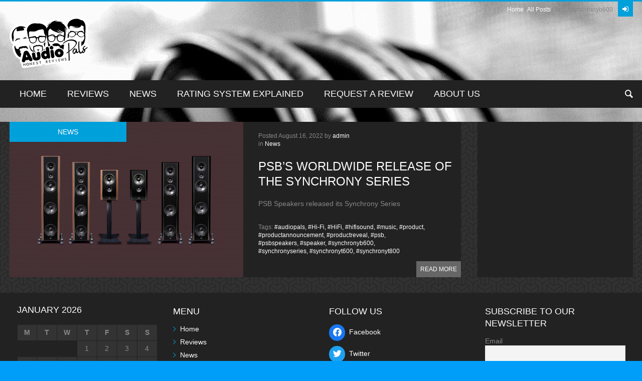

--- FILE ---
content_type: text/html; charset=UTF-8
request_url: https://www.audiopals.co.uk/tag/synchronyb600/
body_size: 14808
content:
<!DOCTYPE html>
<html dir="ltr" lang="en-GB"
	prefix="og: https://ogp.me/ns#" >
<head>
	<meta charset="UTF-8" />
	<meta name="viewport" content="width=device-width, initial-scale=1, maximum-scale=1">
	
	<link rel="profile" href="http://gmpg.org/xfn/11" />
	<link rel="pingback" href="https://www.audiopals.co.uk/xmlrpc.php" />
    	<!--[if lt IE 9]>
	<script src="https://www.audiopals.co.uk/wp-content/themes/puzzles/js/html5.js" type="text/javascript"></script>
	<![endif]-->
	<style>
	/* Custom BSA_PRO Styles */

	/* fonts */

	/* form */
	.bsaProOrderingForm {   }
	.bsaProInput input,
	.bsaProInput input[type='file'],
	.bsaProSelectSpace select,
	.bsaProInputsRight .bsaInputInner,
	.bsaProInputsRight .bsaInputInner label {   }
	.bsaProPrice  {  }
	.bsaProDiscount  {   }
	.bsaProOrderingForm .bsaProSubmit,
	.bsaProOrderingForm .bsaProSubmit:hover,
	.bsaProOrderingForm .bsaProSubmit:active {   }

	/* alerts */
	.bsaProAlert,
	.bsaProAlert > a,
	.bsaProAlert > a:hover,
	.bsaProAlert > a:focus {  }
	.bsaProAlertSuccess {  }
	.bsaProAlertFailed {  }

	/* stats */
	.bsaStatsWrapper .ct-chart .ct-series.ct-series-b .ct-bar,
	.bsaStatsWrapper .ct-chart .ct-series.ct-series-b .ct-line,
	.bsaStatsWrapper .ct-chart .ct-series.ct-series-b .ct-point,
	.bsaStatsWrapper .ct-chart .ct-series.ct-series-b .ct-slice.ct-donut { stroke: #673AB7 !important; }

	.bsaStatsWrapper  .ct-chart .ct-series.ct-series-a .ct-bar,
	.bsaStatsWrapper .ct-chart .ct-series.ct-series-a .ct-line,
	.bsaStatsWrapper .ct-chart .ct-series.ct-series-a .ct-point,
	.bsaStatsWrapper .ct-chart .ct-series.ct-series-a .ct-slice.ct-donut { stroke: #FBCD39 !important; }

	/* Custom CSS */
	</style>
		<!-- All in One SEO 4.3.7 - aioseo.com -->
		<title>#synchronyb600 - AudioPals</title>
		<meta name="robots" content="max-image-preview:large" />
		<link rel="canonical" href="https://www.audiopals.co.uk/tag/synchronyb600/" />
		<meta name="generator" content="All in One SEO (AIOSEO) 4.3.7" />
		<script type="application/ld+json" class="aioseo-schema">
			{"@context":"https:\/\/schema.org","@graph":[{"@type":"BreadcrumbList","@id":"https:\/\/www.audiopals.co.uk\/tag\/synchronyb600\/#breadcrumblist","itemListElement":[{"@type":"ListItem","@id":"https:\/\/www.audiopals.co.uk\/#listItem","position":1,"item":{"@type":"WebPage","@id":"https:\/\/www.audiopals.co.uk\/","name":"Home","description":"AudioPals consists of veteran audiophiles, having over 10 years experience in the industry. The key thing about AudioPals is our reviews are honest!","url":"https:\/\/www.audiopals.co.uk\/"},"nextItem":"https:\/\/www.audiopals.co.uk\/tag\/synchronyb600\/#listItem"},{"@type":"ListItem","@id":"https:\/\/www.audiopals.co.uk\/tag\/synchronyb600\/#listItem","position":2,"item":{"@type":"WebPage","@id":"https:\/\/www.audiopals.co.uk\/tag\/synchronyb600\/","name":"#synchronyb600","url":"https:\/\/www.audiopals.co.uk\/tag\/synchronyb600\/"},"previousItem":"https:\/\/www.audiopals.co.uk\/#listItem"}]},{"@type":"CollectionPage","@id":"https:\/\/www.audiopals.co.uk\/tag\/synchronyb600\/#collectionpage","url":"https:\/\/www.audiopals.co.uk\/tag\/synchronyb600\/","name":"#synchronyb600 - AudioPals","inLanguage":"en-GB","isPartOf":{"@id":"https:\/\/www.audiopals.co.uk\/#website"},"breadcrumb":{"@id":"https:\/\/www.audiopals.co.uk\/tag\/synchronyb600\/#breadcrumblist"}},{"@type":"Organization","@id":"https:\/\/www.audiopals.co.uk\/#organization","name":"AudioPals","url":"https:\/\/www.audiopals.co.uk\/","logo":{"@type":"ImageObject","url":"https:\/\/www.audiopals.co.uk\/wp-content\/uploads\/2022\/04\/TB-1.png","@id":"https:\/\/www.audiopals.co.uk\/#organizationLogo","width":2000,"height":2000},"image":{"@id":"https:\/\/www.audiopals.co.uk\/#organizationLogo"},"sameAs":["https:\/\/www.facebook.com\/audiopals","https:\/\/twitter.com\/audiopals","https:\/\/www.instagram.com\/audiopals\/"]},{"@type":"WebSite","@id":"https:\/\/www.audiopals.co.uk\/#website","url":"https:\/\/www.audiopals.co.uk\/","name":"AudioPals","description":"Expert HiFi Reviews","inLanguage":"en-GB","publisher":{"@id":"https:\/\/www.audiopals.co.uk\/#organization"}}]}
		</script>
		<!-- All in One SEO -->

<link rel='dns-prefetch' href='//www.audiopals.co.uk' />
<link rel='dns-prefetch' href='//fonts.googleapis.com' />
<link rel='dns-prefetch' href='//s.w.org' />
<link rel="alternate" type="application/rss+xml" title="AudioPals &raquo; Feed" href="https://www.audiopals.co.uk/feed/" />
<link rel="alternate" type="application/rss+xml" title="AudioPals &raquo; Comments Feed" href="https://www.audiopals.co.uk/comments/feed/" />
<link rel="alternate" type="application/rss+xml" title="AudioPals &raquo; #synchronyb600 Tag Feed" href="https://www.audiopals.co.uk/tag/synchronyb600/feed/" />
		<!-- This site uses the Google Analytics by MonsterInsights plugin v8.14.1 - Using Analytics tracking - https://www.monsterinsights.com/ -->
		<!-- Note: MonsterInsights is not currently configured on this site. The site owner needs to authenticate with Google Analytics in the MonsterInsights settings panel. -->
					<!-- No UA code set -->
				<!-- / Google Analytics by MonsterInsights -->
		<script type="text/javascript">
window._wpemojiSettings = {"baseUrl":"https:\/\/s.w.org\/images\/core\/emoji\/14.0.0\/72x72\/","ext":".png","svgUrl":"https:\/\/s.w.org\/images\/core\/emoji\/14.0.0\/svg\/","svgExt":".svg","source":{"concatemoji":"https:\/\/www.audiopals.co.uk\/wp-includes\/js\/wp-emoji-release.min.js?ver=6.0.11"}};
/*! This file is auto-generated */
!function(e,a,t){var n,r,o,i=a.createElement("canvas"),p=i.getContext&&i.getContext("2d");function s(e,t){var a=String.fromCharCode,e=(p.clearRect(0,0,i.width,i.height),p.fillText(a.apply(this,e),0,0),i.toDataURL());return p.clearRect(0,0,i.width,i.height),p.fillText(a.apply(this,t),0,0),e===i.toDataURL()}function c(e){var t=a.createElement("script");t.src=e,t.defer=t.type="text/javascript",a.getElementsByTagName("head")[0].appendChild(t)}for(o=Array("flag","emoji"),t.supports={everything:!0,everythingExceptFlag:!0},r=0;r<o.length;r++)t.supports[o[r]]=function(e){if(!p||!p.fillText)return!1;switch(p.textBaseline="top",p.font="600 32px Arial",e){case"flag":return s([127987,65039,8205,9895,65039],[127987,65039,8203,9895,65039])?!1:!s([55356,56826,55356,56819],[55356,56826,8203,55356,56819])&&!s([55356,57332,56128,56423,56128,56418,56128,56421,56128,56430,56128,56423,56128,56447],[55356,57332,8203,56128,56423,8203,56128,56418,8203,56128,56421,8203,56128,56430,8203,56128,56423,8203,56128,56447]);case"emoji":return!s([129777,127995,8205,129778,127999],[129777,127995,8203,129778,127999])}return!1}(o[r]),t.supports.everything=t.supports.everything&&t.supports[o[r]],"flag"!==o[r]&&(t.supports.everythingExceptFlag=t.supports.everythingExceptFlag&&t.supports[o[r]]);t.supports.everythingExceptFlag=t.supports.everythingExceptFlag&&!t.supports.flag,t.DOMReady=!1,t.readyCallback=function(){t.DOMReady=!0},t.supports.everything||(n=function(){t.readyCallback()},a.addEventListener?(a.addEventListener("DOMContentLoaded",n,!1),e.addEventListener("load",n,!1)):(e.attachEvent("onload",n),a.attachEvent("onreadystatechange",function(){"complete"===a.readyState&&t.readyCallback()})),(e=t.source||{}).concatemoji?c(e.concatemoji):e.wpemoji&&e.twemoji&&(c(e.twemoji),c(e.wpemoji)))}(window,document,window._wpemojiSettings);
</script>
<style type="text/css">
img.wp-smiley,
img.emoji {
	display: inline !important;
	border: none !important;
	box-shadow: none !important;
	height: 1em !important;
	width: 1em !important;
	margin: 0 0.07em !important;
	vertical-align: -0.1em !important;
	background: none !important;
	padding: 0 !important;
}
</style>
	<link rel='stylesheet' id='jquery_reject-style-css'  href='https://www.audiopals.co.uk/wp-content/themes/puzzles/js/jreject/css/jquery.reject.css' type='text/css' media='all' />
<link rel='stylesheet' id='wp-block-library-css'  href='https://www.audiopals.co.uk/wp-includes/css/dist/block-library/style.min.css?ver=6.0.11' type='text/css' media='all' />
<link rel='stylesheet' id='wpzoom-social-icons-block-style-css'  href='https://www.audiopals.co.uk/wp-content/plugins/social-icons-widget-by-wpzoom/block/dist/style-wpzoom-social-icons.css?ver=4.2.11' type='text/css' media='all' />
<style id='global-styles-inline-css' type='text/css'>
body{--wp--preset--color--black: #000000;--wp--preset--color--cyan-bluish-gray: #abb8c3;--wp--preset--color--white: #ffffff;--wp--preset--color--pale-pink: #f78da7;--wp--preset--color--vivid-red: #cf2e2e;--wp--preset--color--luminous-vivid-orange: #ff6900;--wp--preset--color--luminous-vivid-amber: #fcb900;--wp--preset--color--light-green-cyan: #7bdcb5;--wp--preset--color--vivid-green-cyan: #00d084;--wp--preset--color--pale-cyan-blue: #8ed1fc;--wp--preset--color--vivid-cyan-blue: #0693e3;--wp--preset--color--vivid-purple: #9b51e0;--wp--preset--gradient--vivid-cyan-blue-to-vivid-purple: linear-gradient(135deg,rgba(6,147,227,1) 0%,rgb(155,81,224) 100%);--wp--preset--gradient--light-green-cyan-to-vivid-green-cyan: linear-gradient(135deg,rgb(122,220,180) 0%,rgb(0,208,130) 100%);--wp--preset--gradient--luminous-vivid-amber-to-luminous-vivid-orange: linear-gradient(135deg,rgba(252,185,0,1) 0%,rgba(255,105,0,1) 100%);--wp--preset--gradient--luminous-vivid-orange-to-vivid-red: linear-gradient(135deg,rgba(255,105,0,1) 0%,rgb(207,46,46) 100%);--wp--preset--gradient--very-light-gray-to-cyan-bluish-gray: linear-gradient(135deg,rgb(238,238,238) 0%,rgb(169,184,195) 100%);--wp--preset--gradient--cool-to-warm-spectrum: linear-gradient(135deg,rgb(74,234,220) 0%,rgb(151,120,209) 20%,rgb(207,42,186) 40%,rgb(238,44,130) 60%,rgb(251,105,98) 80%,rgb(254,248,76) 100%);--wp--preset--gradient--blush-light-purple: linear-gradient(135deg,rgb(255,206,236) 0%,rgb(152,150,240) 100%);--wp--preset--gradient--blush-bordeaux: linear-gradient(135deg,rgb(254,205,165) 0%,rgb(254,45,45) 50%,rgb(107,0,62) 100%);--wp--preset--gradient--luminous-dusk: linear-gradient(135deg,rgb(255,203,112) 0%,rgb(199,81,192) 50%,rgb(65,88,208) 100%);--wp--preset--gradient--pale-ocean: linear-gradient(135deg,rgb(255,245,203) 0%,rgb(182,227,212) 50%,rgb(51,167,181) 100%);--wp--preset--gradient--electric-grass: linear-gradient(135deg,rgb(202,248,128) 0%,rgb(113,206,126) 100%);--wp--preset--gradient--midnight: linear-gradient(135deg,rgb(2,3,129) 0%,rgb(40,116,252) 100%);--wp--preset--duotone--dark-grayscale: url('#wp-duotone-dark-grayscale');--wp--preset--duotone--grayscale: url('#wp-duotone-grayscale');--wp--preset--duotone--purple-yellow: url('#wp-duotone-purple-yellow');--wp--preset--duotone--blue-red: url('#wp-duotone-blue-red');--wp--preset--duotone--midnight: url('#wp-duotone-midnight');--wp--preset--duotone--magenta-yellow: url('#wp-duotone-magenta-yellow');--wp--preset--duotone--purple-green: url('#wp-duotone-purple-green');--wp--preset--duotone--blue-orange: url('#wp-duotone-blue-orange');--wp--preset--font-size--small: 13px;--wp--preset--font-size--medium: 20px;--wp--preset--font-size--large: 36px;--wp--preset--font-size--x-large: 42px;}.has-black-color{color: var(--wp--preset--color--black) !important;}.has-cyan-bluish-gray-color{color: var(--wp--preset--color--cyan-bluish-gray) !important;}.has-white-color{color: var(--wp--preset--color--white) !important;}.has-pale-pink-color{color: var(--wp--preset--color--pale-pink) !important;}.has-vivid-red-color{color: var(--wp--preset--color--vivid-red) !important;}.has-luminous-vivid-orange-color{color: var(--wp--preset--color--luminous-vivid-orange) !important;}.has-luminous-vivid-amber-color{color: var(--wp--preset--color--luminous-vivid-amber) !important;}.has-light-green-cyan-color{color: var(--wp--preset--color--light-green-cyan) !important;}.has-vivid-green-cyan-color{color: var(--wp--preset--color--vivid-green-cyan) !important;}.has-pale-cyan-blue-color{color: var(--wp--preset--color--pale-cyan-blue) !important;}.has-vivid-cyan-blue-color{color: var(--wp--preset--color--vivid-cyan-blue) !important;}.has-vivid-purple-color{color: var(--wp--preset--color--vivid-purple) !important;}.has-black-background-color{background-color: var(--wp--preset--color--black) !important;}.has-cyan-bluish-gray-background-color{background-color: var(--wp--preset--color--cyan-bluish-gray) !important;}.has-white-background-color{background-color: var(--wp--preset--color--white) !important;}.has-pale-pink-background-color{background-color: var(--wp--preset--color--pale-pink) !important;}.has-vivid-red-background-color{background-color: var(--wp--preset--color--vivid-red) !important;}.has-luminous-vivid-orange-background-color{background-color: var(--wp--preset--color--luminous-vivid-orange) !important;}.has-luminous-vivid-amber-background-color{background-color: var(--wp--preset--color--luminous-vivid-amber) !important;}.has-light-green-cyan-background-color{background-color: var(--wp--preset--color--light-green-cyan) !important;}.has-vivid-green-cyan-background-color{background-color: var(--wp--preset--color--vivid-green-cyan) !important;}.has-pale-cyan-blue-background-color{background-color: var(--wp--preset--color--pale-cyan-blue) !important;}.has-vivid-cyan-blue-background-color{background-color: var(--wp--preset--color--vivid-cyan-blue) !important;}.has-vivid-purple-background-color{background-color: var(--wp--preset--color--vivid-purple) !important;}.has-black-border-color{border-color: var(--wp--preset--color--black) !important;}.has-cyan-bluish-gray-border-color{border-color: var(--wp--preset--color--cyan-bluish-gray) !important;}.has-white-border-color{border-color: var(--wp--preset--color--white) !important;}.has-pale-pink-border-color{border-color: var(--wp--preset--color--pale-pink) !important;}.has-vivid-red-border-color{border-color: var(--wp--preset--color--vivid-red) !important;}.has-luminous-vivid-orange-border-color{border-color: var(--wp--preset--color--luminous-vivid-orange) !important;}.has-luminous-vivid-amber-border-color{border-color: var(--wp--preset--color--luminous-vivid-amber) !important;}.has-light-green-cyan-border-color{border-color: var(--wp--preset--color--light-green-cyan) !important;}.has-vivid-green-cyan-border-color{border-color: var(--wp--preset--color--vivid-green-cyan) !important;}.has-pale-cyan-blue-border-color{border-color: var(--wp--preset--color--pale-cyan-blue) !important;}.has-vivid-cyan-blue-border-color{border-color: var(--wp--preset--color--vivid-cyan-blue) !important;}.has-vivid-purple-border-color{border-color: var(--wp--preset--color--vivid-purple) !important;}.has-vivid-cyan-blue-to-vivid-purple-gradient-background{background: var(--wp--preset--gradient--vivid-cyan-blue-to-vivid-purple) !important;}.has-light-green-cyan-to-vivid-green-cyan-gradient-background{background: var(--wp--preset--gradient--light-green-cyan-to-vivid-green-cyan) !important;}.has-luminous-vivid-amber-to-luminous-vivid-orange-gradient-background{background: var(--wp--preset--gradient--luminous-vivid-amber-to-luminous-vivid-orange) !important;}.has-luminous-vivid-orange-to-vivid-red-gradient-background{background: var(--wp--preset--gradient--luminous-vivid-orange-to-vivid-red) !important;}.has-very-light-gray-to-cyan-bluish-gray-gradient-background{background: var(--wp--preset--gradient--very-light-gray-to-cyan-bluish-gray) !important;}.has-cool-to-warm-spectrum-gradient-background{background: var(--wp--preset--gradient--cool-to-warm-spectrum) !important;}.has-blush-light-purple-gradient-background{background: var(--wp--preset--gradient--blush-light-purple) !important;}.has-blush-bordeaux-gradient-background{background: var(--wp--preset--gradient--blush-bordeaux) !important;}.has-luminous-dusk-gradient-background{background: var(--wp--preset--gradient--luminous-dusk) !important;}.has-pale-ocean-gradient-background{background: var(--wp--preset--gradient--pale-ocean) !important;}.has-electric-grass-gradient-background{background: var(--wp--preset--gradient--electric-grass) !important;}.has-midnight-gradient-background{background: var(--wp--preset--gradient--midnight) !important;}.has-small-font-size{font-size: var(--wp--preset--font-size--small) !important;}.has-medium-font-size{font-size: var(--wp--preset--font-size--medium) !important;}.has-large-font-size{font-size: var(--wp--preset--font-size--large) !important;}.has-x-large-font-size{font-size: var(--wp--preset--font-size--x-large) !important;}
</style>
<link rel='stylesheet' id='buy_sell_ads_pro_main_stylesheet-css'  href='https://www.audiopals.co.uk/wp-content/plugins/bsa-plugin-pro-scripteo/frontend/css/asset/style.css?v=4.3.1&#038;ver=6.0.11' type='text/css' media='all' />
<link rel='stylesheet' id='buy_sell_ads_pro_user_panel-css'  href='https://www.audiopals.co.uk/wp-content/plugins/bsa-plugin-pro-scripteo/frontend/css/asset/user-panel.css?ver=6.0.11' type='text/css' media='all' />
<link rel='stylesheet' id='buy_sell_ads_pro_template_stylesheet-css'  href='https://www.audiopals.co.uk/wp-content/plugins/bsa-plugin-pro-scripteo/frontend/css/all.css?ver=6.0.11' type='text/css' media='all' />
<link rel='stylesheet' id='buy_sell_ads_pro_animate_stylesheet-css'  href='https://www.audiopals.co.uk/wp-content/plugins/bsa-plugin-pro-scripteo/frontend/css/asset/animate.css?ver=6.0.11' type='text/css' media='all' />
<link rel='stylesheet' id='buy_sell_ads_pro_chart_stylesheet-css'  href='https://www.audiopals.co.uk/wp-content/plugins/bsa-plugin-pro-scripteo/frontend/css/asset/chart.css?ver=6.0.11' type='text/css' media='all' />
<link rel='stylesheet' id='buy_sell_ads_pro_carousel_stylesheet-css'  href='https://www.audiopals.co.uk/wp-content/plugins/bsa-plugin-pro-scripteo/frontend/css/asset/bsa.carousel.css?ver=6.0.11' type='text/css' media='all' />
<link rel='stylesheet' id='buy_sell_ads_pro_materialize_stylesheet-css'  href='https://www.audiopals.co.uk/wp-content/plugins/bsa-plugin-pro-scripteo/frontend/css/asset/material-design.css?ver=6.0.11' type='text/css' media='all' />
<link rel='stylesheet' id='jquery-ui-css'  href='https://www.audiopals.co.uk/wp-content/plugins/bsa-plugin-pro-scripteo/frontend/css/asset/ui-datapicker.css?ver=6.0.11' type='text/css' media='all' />
<link rel='stylesheet' id='theme-font-css'  href='http://fonts.googleapis.com/css?family=Ubuntu:400,400italic,500,500italic,700,700italic&#038;subset=latin,cyrillic-ext,latin-ext,cyrillic' type='text/css' media='all' />
<link rel='stylesheet' id='logo-font-css'  href='http://fonts.googleapis.com/css?family=Cabin:400,500,400italic,500italic,700,700italic&#038;subset=latin,cyrillic-ext,latin-ext,cyrillic' type='text/css' media='all' />
<link rel='stylesheet' id='fontello-css'  href='https://www.audiopals.co.uk/wp-content/themes/puzzles/includes/fontello/css/fontello.css' type='text/css' media='all' />
<link rel='stylesheet' id='animation-css'  href='https://www.audiopals.co.uk/wp-content/themes/puzzles/includes/fontello/css/animation.css' type='text/css' media='all' />
<link rel='stylesheet' id='main-style-css'  href='https://www.audiopals.co.uk/wp-content/themes/puzzles/style.css' type='text/css' media='all' />
<link rel='stylesheet' id='theme-dark-css'  href='https://www.audiopals.co.uk/wp-content/themes/puzzles/css/themes/dark.css' type='text/css' media='all' />
<link rel='stylesheet' id='shortcodes-css'  href='https://www.audiopals.co.uk/wp-content/themes/puzzles/css/shortcodes.css' type='text/css' media='all' />
<style id='shortcodes-inline-css' type='text/css'>

		
			body, button, input, select, textarea {
				font-family: 'Ubuntu', sans-serif;
			}
		
	
		
			.logo_text .logo_title {
				font-family: 'Cabin', sans-serif;
			}
		
	
		#header_middle_inner #mainmenu li.menu-item-549.current-menu-item > a,
									#header_middle_inner #mainmenu li.menu-item-549 > a:hover,
									#header_middle_inner #mainmenu li.menu-item-549.sfHover > a {
										background-color: #00c6ff !important;
									}
									#header_middle_inner #mainmenu li.menu-item-549 ul {
										background-color: #00c6ff !important;
									}
								
									#header_middle_inner #mainmenu li.menu-item-549.blob_over:not(.current-menu-item) > a:hover,
									#header_middle_inner #mainmenu li.menu-item-549.blob_over.sfHover > a {
										background-color: transparent !important;
									}
									#header_middle_inner #mainmenu li.menu-item-617.current-menu-item > a,
									#header_middle_inner #mainmenu li.menu-item-617 > a:hover,
									#header_middle_inner #mainmenu li.menu-item-617.sfHover > a {
										background-color: #222222 !important;
									}
									#header_middle_inner #mainmenu li.menu-item-617 ul {
										background-color: #222222 !important;
									}
								
									#header_middle_inner #mainmenu li.menu-item-617.blob_over:not(.current-menu-item) > a:hover,
									#header_middle_inner #mainmenu li.menu-item-617.blob_over.sfHover > a {
										background-color: transparent !important;
									}
									
									#header_middle_inner #mainmenu li.menu-item-860.blob_over:not(.current-menu-item) > a:hover,
									#header_middle_inner #mainmenu li.menu-item-860.blob_over.sfHover > a {
										background-color: transparent !important;
									}
									
									#header_middle_inner #mainmenu li.menu-item-1033.blob_over:not(.current-menu-item) > a:hover,
									#header_middle_inner #mainmenu li.menu-item-1033.blob_over.sfHover > a {
										background-color: transparent !important;
									}
									
									#header_middle_inner #mainmenu li.menu-item-684.blob_over:not(.current-menu-item) > a:hover,
									#header_middle_inner #mainmenu li.menu-item-684.blob_over.sfHover > a {
										background-color: transparent !important;
									}
									
									#header_middle_inner #mainmenu li.menu-item-685.blob_over:not(.current-menu-item) > a:hover,
									#header_middle_inner #mainmenu li.menu-item-685.blob_over.sfHover > a {
										background-color: transparent !important;
									}
									
	
		#header_middle{background: #222222 !important}
.theme_dark .theme_menu{background: #222222}
.theme_dark.theme_body, .theme_dark .theme_body{
background:url(http://www.audiopals.co.uk/wp-content/uploads/2022/06/pattern_5-2.png) repeat;}
ul.zoom-social-icons-list li:before{ display:none;}
.zoom-social-icons-list{margin-left:0px !important;}
	
</style>
<link rel='stylesheet' id='responsive-css'  href='https://www.audiopals.co.uk/wp-content/themes/puzzles/css/responsive.css' type='text/css' media='all' />
<!--[if lt IE 10]>
<link rel='stylesheet' id='puzzles-ie-css'  href='https://www.audiopals.co.uk/wp-content/themes/puzzles/css/ie.css' type='text/css' media='all' />
<![endif]-->
<link rel='stylesheet' id='prettyphoto-style-css'  href='https://www.audiopals.co.uk/wp-content/themes/puzzles/js/prettyphoto/css/prettyPhoto.css' type='text/css' media='all' />
<link rel='stylesheet' id='mediaplayer-style-css'  href='https://www.audiopals.co.uk/wp-content/themes/puzzles/js/mediaplayer/mediaelementplayer.css' type='text/css' media='all' />
<link rel='stylesheet' id='wpzoom-social-icons-socicon-css'  href='https://www.audiopals.co.uk/wp-content/plugins/social-icons-widget-by-wpzoom/assets/css/wpzoom-socicon.css?ver=1682926676' type='text/css' media='all' />
<link rel='stylesheet' id='wpzoom-social-icons-genericons-css'  href='https://www.audiopals.co.uk/wp-content/plugins/social-icons-widget-by-wpzoom/assets/css/genericons.css?ver=1682926676' type='text/css' media='all' />
<link rel='stylesheet' id='wpzoom-social-icons-academicons-css'  href='https://www.audiopals.co.uk/wp-content/plugins/social-icons-widget-by-wpzoom/assets/css/academicons.min.css?ver=1682926676' type='text/css' media='all' />
<link rel='stylesheet' id='wpzoom-social-icons-font-awesome-3-css'  href='https://www.audiopals.co.uk/wp-content/plugins/social-icons-widget-by-wpzoom/assets/css/font-awesome-3.min.css?ver=1682926676' type='text/css' media='all' />
<link rel='stylesheet' id='dashicons-css'  href='https://www.audiopals.co.uk/wp-includes/css/dashicons.min.css?ver=6.0.11' type='text/css' media='all' />
<link rel='stylesheet' id='wpzoom-social-icons-styles-css'  href='https://www.audiopals.co.uk/wp-content/plugins/social-icons-widget-by-wpzoom/assets/css/wpzoom-social-icons-styles.css?ver=1682926676' type='text/css' media='all' />
<link rel='stylesheet' id='newsletter-css'  href='https://www.audiopals.co.uk/wp-content/plugins/newsletter/style.css?ver=7.7.0' type='text/css' media='all' />
<link rel='preload' as='font'  id='wpzoom-social-icons-font-academicons-woff2-css'  href='https://www.audiopals.co.uk/wp-content/plugins/social-icons-widget-by-wpzoom/assets/font/academicons.woff2?v=1.9.2'  type='font/woff2' crossorigin />
<link rel='preload' as='font'  id='wpzoom-social-icons-font-fontawesome-3-woff2-css'  href='https://www.audiopals.co.uk/wp-content/plugins/social-icons-widget-by-wpzoom/assets/font/fontawesome-webfont.woff2?v=4.7.0'  type='font/woff2' crossorigin />
<link rel='preload' as='font'  id='wpzoom-social-icons-font-genericons-woff-css'  href='https://www.audiopals.co.uk/wp-content/plugins/social-icons-widget-by-wpzoom/assets/font/Genericons.woff'  type='font/woff' crossorigin />
<link rel='preload' as='font'  id='wpzoom-social-icons-font-socicon-woff2-css'  href='https://www.audiopals.co.uk/wp-content/plugins/social-icons-widget-by-wpzoom/assets/font/socicon.woff2?v=4.2.11'  type='font/woff2' crossorigin />
<script type='text/javascript' src='https://www.audiopals.co.uk/wp-includes/js/jquery/jquery.min.js?ver=3.6.0' id='jquery-core-js'></script>
<script type='text/javascript' src='https://www.audiopals.co.uk/wp-includes/js/jquery/jquery-migrate.min.js?ver=3.3.2' id='jquery-migrate-js'></script>
<script type='text/javascript' id='thickbox-js-extra'>
/* <![CDATA[ */
var thickboxL10n = {"next":"Next >","prev":"< Prev","image":"Image","of":"of","close":"Close","noiframes":"This feature requires inline frames. You have iframes disabled or your browser does not support them.","loadingAnimation":"https:\/\/www.audiopals.co.uk\/wp-includes\/js\/thickbox\/loadingAnimation.gif"};
/* ]]> */
</script>
<script type='text/javascript' src='https://www.audiopals.co.uk/wp-includes/js/thickbox/thickbox.js?ver=3.1-20121105' id='thickbox-js'></script>
<script type='text/javascript' src='https://www.audiopals.co.uk/wp-includes/js/underscore.min.js?ver=1.13.3' id='underscore-js'></script>
<script type='text/javascript' src='https://www.audiopals.co.uk/wp-includes/js/shortcode.min.js?ver=6.0.11' id='shortcode-js'></script>
<script type='text/javascript' src='https://www.audiopals.co.uk/wp-admin/js/media-upload.min.js?ver=6.0.11' id='media-upload-js'></script>
<script type='text/javascript' src='https://www.audiopals.co.uk/wp-content/plugins/bsa-plugin-pro-scripteo/frontend/js/script.js?ver=6.0.11' id='buy_sell_ads_pro_js_script-js'></script>
<script type='text/javascript' src='https://www.audiopals.co.uk/wp-content/plugins/bsa-plugin-pro-scripteo/frontend/js/jquery.viewportchecker.js?ver=6.0.11' id='buy_sell_ads_pro_viewport_checker_js_script-js'></script>
<script type='text/javascript' src='https://www.audiopals.co.uk/wp-content/plugins/bsa-plugin-pro-scripteo/frontend/js/chart.js?ver=6.0.11' id='buy_sell_ads_pro_chart_js_script-js'></script>
<script type='text/javascript' src='https://www.audiopals.co.uk/wp-content/plugins/bsa-plugin-pro-scripteo/frontend/js/bsa.carousel.js?ver=6.0.11' id='buy_sell_ads_pro_carousel_js_script-js'></script>
<script type='text/javascript' src='https://www.audiopals.co.uk/wp-content/plugins/bsa-plugin-pro-scripteo/frontend/js/jquery.simplyscroll.js?ver=6.0.11' id='buy_sell_ads_pro_simply_scroll_js_script-js'></script>
<link rel="https://api.w.org/" href="https://www.audiopals.co.uk/wp-json/" /><link rel="alternate" type="application/json" href="https://www.audiopals.co.uk/wp-json/wp/v2/tags/298" /><link rel="EditURI" type="application/rsd+xml" title="RSD" href="https://www.audiopals.co.uk/xmlrpc.php?rsd" />
<link rel="wlwmanifest" type="application/wlwmanifest+xml" href="https://www.audiopals.co.uk/wp-includes/wlwmanifest.xml" /> 
<meta name="generator" content="WordPress 6.0.11" />
<!-- start Simple Custom CSS and JS -->
<style type="text/css">
#co_toggle{
	display: none !important;
}</style>
<!-- end Simple Custom CSS and JS -->
<link rel="apple-touch-icon" sizes="180x180" href="/wp-content/uploads/fbrfg/apple-touch-icon.png">
<link rel="icon" type="image/png" sizes="32x32" href="/wp-content/uploads/fbrfg/favicon-32x32.png">
<link rel="icon" type="image/png" sizes="16x16" href="/wp-content/uploads/fbrfg/favicon-16x16.png">
<link rel="manifest" href="/wp-content/uploads/fbrfg/site.webmanifest">
<link rel="mask-icon" href="/wp-content/uploads/fbrfg/safari-pinned-tab.svg" color="#5bbad5">
<link rel="shortcut icon" href="/wp-content/uploads/fbrfg/favicon.ico">
<meta name="msapplication-TileColor" content="#da532c">
<meta name="msapplication-config" content="/wp-content/uploads/fbrfg/browserconfig.xml">
<meta name="theme-color" content="#ffffff"><!-- Analytics by WP Statistics v14.1 - https://wp-statistics.com/ -->
<script>
            var WP_Statistics_http = new XMLHttpRequest();
        WP_Statistics_http.open("GET", "https://www.audiopals.co.uk/wp-json/wp-statistics/v2/hit?wp_statistics_hit_rest=yes&track_all=1&current_page_type=post_tag&current_page_id=298&search_query&page_uri=L3RhZy9zeW5jaHJvbnliNjAwLw=" + "&referred=" + encodeURIComponent(document.referrer) + "&_=" + Date.now(), true);
        WP_Statistics_http.setRequestHeader("Content-Type", "application/json;charset=UTF-8");
        WP_Statistics_http.send(null);
        </script><style type="text/css" id="custom-background-css">
body.custom-background { background-color: #009ef9; }
</style>
	</head>

<body class="archive tag tag-synchronyb600 tag-298 custom-background theme_dark puzzles_heavy reviews_5 puzzles_animations wide group-blog">

	
	
	<!--[if lt IE 9]>
	<div class="sc_infobox sc_infobox_style_error"><div style="text-align:center;">It looks like you're using an old version of Internet Explorer. For the best WordPress experience, please <a href="http://microsoft.com" style="color:#191919">update your browser</a> or learn how to <a href="http://browsehappy.com" style="color:#222222">browse happy</a>!</div></div>	<![endif]-->
    <div id="page" class="hfeed site theme_body">
		        <header id="header" class="site_header" role="banner"  style = "background: url(https://www.audiopals.co.uk/wp-content/uploads/2013/09/15.jpg);">
			<div id="header_top">
				<div class="top_line theme_accent_bg"></div>
				<div id="header_top_inner">

											<div id="login_area">
															<a href="#" class="link_login icon-login-1 theme_accent_bg" title="Login"></a>
								<a href="#" class="link_register icon-key theme_accent_bg" title="Register"></a>
													</div>
					
											<div id="breadcrumbs_area">
							<ul class="breadcrumbs"><li class="home"><a href="https://www.audiopals.co.uk">Home</a></li><li class="all"><a href="https://www.audiopals.co.uk/blog-streampage/">All Posts</a></li><li class="current">Tag: #synchronyb600</li></ul>						</div>
										
											<div class="logo logo_image"><a href="https://www.audiopals.co.uk"><img src="http://www.audiopals.co.uk/wp-content/uploads/2022/06/website-logo160.png" alt="" /></a></div>
					
										
				</div>
       		</div>
			
							<div id="header_middle_wrapper">
					<div id="header_middle"  style = "background: url(https://www.audiopals.co.uk/wp-content/uploads/2013/09/15.jpg);" >
						<div id="header_middle_inner">
							<div class="search_form_area theme_body">
								<form class="search_form" action="https://www.audiopals.co.uk" method="get"><input class="field theme_accent_bg search_field" type="search" placeholder="Type your search query and press &quot;Enter&quot; &hellip;" value="" name="s"></form>
								<a href="#" class="search_close"><span class="icon-cancel-circled"></span></a>
							</div>
							<nav id="mainmenu_area" class="mainmenu_area theme_menu" role="navigation">
								<ul id="mainmenu" class=""><li id="menu-item-549" class="00c6ff menu-item menu-item-type-custom menu-item-object-custom menu-item-home menu-item-549"><a href="http://www.audiopals.co.uk/">Home</a></li>
<li id="menu-item-617" class="222222 menu-item menu-item-type-post_type menu-item-object-page menu-item-617"><a href="https://www.audiopals.co.uk/all-reviews/">Reviews</a></li>
<li id="menu-item-860" class="menu-item menu-item-type-taxonomy menu-item-object-category menu-item-860"><a href="https://www.audiopals.co.uk/category/news/">News</a></li>
<li id="menu-item-1033" class="menu-item menu-item-type-post_type menu-item-object-page menu-item-1033"><a href="https://www.audiopals.co.uk/rating-system-explained/">Rating System Explained</a></li>
<li id="menu-item-684" class="menu-item menu-item-type-post_type menu-item-object-page menu-item-684"><a href="https://www.audiopals.co.uk/contact-us/">Request a Review</a></li>
<li id="menu-item-685" class="menu-item menu-item-type-post_type menu-item-object-page menu-item-685"><a href="https://www.audiopals.co.uk/about-us/">About Us</a></li>
</ul>			
								<a href="#" class="search_link"><span class="icon-search"></span></a>
							</nav>
						</div>
					</div>
				</div>
				<div id="header_middle_fixed"></div>
					</header>

        
		<div id="main" class="with_sidebar right_sidebar">
			
				<div id="main_inner" class="clearboth blog_style_excerpt">
		<div id="content" class="content_blog" role="main" itemscope itemtype="http://schema.org/Blog">
		<article class="theme_article post_format_standard odd last post-1402 post type-post status-publish format-standard has-post-thumbnail hentry category-news tag-audiopals tag-hi-fi tag-hifi tag-hifisound tag-music tag-product tag-productannouncement tag-productreveal tag-psb tag-psbspeakers tag-speaker tag-synchronyb600 tag-synchronyseries tag-synchronyt600 tag-synchronyt800">
		<div class="post_thumb image_wrapper no_thumb">
		<a href="https://www.audiopals.co.uk/psbs-worldwide-release-of-the-synchrony-series/"><img class="wp-post-image" width="466" height="310" alt="PSB&#8217;s WorldWide Release Of The Synchrony Series" src="https://www.audiopals.co.uk/wp-content/uploads/2022/08/PSB-Synch-Ser-thumbnail-466x310.png"></a>		<span class="post_format theme_accent_bg icon-doc-text"></span>
					<span class="post_category theme_accent_bg">News</span>
					</div>
	
	<div class="post_content">
		<div class="post_info post_info_top theme_info">
			Posted <span class="post_date theme_text">August 16, 2022</span>
			<!-- <span class="post_info_delimiter theme_border"></span> -->
			<span class="post_author">by <a href="https://www.audiopals.co.uk/author/admin/" class="post_author">admin</a></span>
			<br />
						<span class="post_cats">in <a class="cat_link" href="https://www.audiopals.co.uk/category/news/">News</a> </span>
								</div>
				
					<div class="title_area">
				<h2 class="post_title"><a href="https://www.audiopals.co.uk/psbs-worldwide-release-of-the-synchrony-series/" class="theme_title">PSB&#8217;s WorldWide Release Of The Synchrony Series</a></h2>
							</div>
				
		<div class="post_text_area">
			<p>PSB Speakers released its Synchrony Series</p>
					<a href="https://www.audiopals.co.uk/psbs-worldwide-release-of-the-synchrony-series/" class="more-link">Read more</a>
									<div class="post_info post_info_bottom theme_info">
											<span class="post_tags">
							<span class="tags_label">Tags:</span>
							<a class="tag_link" href="https://www.audiopals.co.uk/tag/audiopals/">#audiopals,</a> <a class="tag_link" href="https://www.audiopals.co.uk/tag/hi-fi/">#Hi-Fi,</a> <a class="tag_link" href="https://www.audiopals.co.uk/tag/hifi/">#HiFi,</a> <a class="tag_link" href="https://www.audiopals.co.uk/tag/hifisound/">#hifisound,</a> <a class="tag_link" href="https://www.audiopals.co.uk/tag/music/">#music,</a> <a class="tag_link" href="https://www.audiopals.co.uk/tag/product/">#product,</a> <a class="tag_link" href="https://www.audiopals.co.uk/tag/productannouncement/">#productannouncement,</a> <a class="tag_link" href="https://www.audiopals.co.uk/tag/productreveal/">#productreveal,</a> <a class="tag_link" href="https://www.audiopals.co.uk/tag/psb/">#psb,</a> <a class="tag_link" href="https://www.audiopals.co.uk/tag/psbspeakers/">#psbspeakers,</a> <a class="tag_link" href="https://www.audiopals.co.uk/tag/speaker/">#speaker,</a> <a class="tag_link" href="https://www.audiopals.co.uk/tag/synchronyb600/">#synchronyb600,</a> <a class="tag_link" href="https://www.audiopals.co.uk/tag/synchronyseries/">#synchronyseries,</a> <a class="tag_link" href="https://www.audiopals.co.uk/tag/synchronyt600/">#synchronyt600,</a> <a class="tag_link" href="https://www.audiopals.co.uk/tag/synchronyt800/">#synchronyt800</a> 						</span>
									</div>
					</div>
	</div>
</article>
<div id="nav_pages" class="theme_paginaton"></div>
		</div><!-- #content -->

		
        <div id="sidebar_main" class="widget_area sidebar_main theme_dark" role="complementary">
                                </div>

	</div><!-- #main_inner -->

    </div><!-- #main -->
	
	<footer id="footer" class="site_footer" role="contentinfo">
		        <div id="advert" class="site_advert">
            <div id="advert_sidebar" class="widget_area sidebar_advert theme_dark" role="complementary">
                <div id="advert_sidebar_inner">
                                                                                                    </div>
            </div>
        </div>
        
				<div id="footer_sidebar" class="widget_area sidebar_footer theme_dark theme_article" role="complementary">
			<div id="footer_sidebar_inner">
								<aside id="calendar-3" class="widget-number-1 widget widget_calendar"><div id="calendar_wrap" class="calendar_wrap"><table id="wp-calendar" class="wp-calendar-table">
	<caption>January 2026</caption>
	<thead>
	<tr>
		<th scope="col" title="Monday">M</th>
		<th scope="col" title="Tuesday">T</th>
		<th scope="col" title="Wednesday">W</th>
		<th scope="col" title="Thursday">T</th>
		<th scope="col" title="Friday">F</th>
		<th scope="col" title="Saturday">S</th>
		<th scope="col" title="Sunday">S</th>
	</tr>
	</thead>
	<tbody>
	<tr>
		<td colspan="3" class="pad">&nbsp;</td><td>1</td><td>2</td><td>3</td><td>4</td>
	</tr>
	<tr>
		<td>5</td><td>6</td><td>7</td><td>8</td><td>9</td><td>10</td><td>11</td>
	</tr>
	<tr>
		<td>12</td><td>13</td><td>14</td><td>15</td><td>16</td><td>17</td><td id="today">18</td>
	</tr>
	<tr>
		<td>19</td><td>20</td><td>21</td><td>22</td><td>23</td><td>24</td><td>25</td>
	</tr>
	<tr>
		<td>26</td><td>27</td><td>28</td><td>29</td><td>30</td><td>31</td>
		<td class="pad" colspan="1">&nbsp;</td>
	</tr>
	</tbody>
	</table><nav aria-label="Previous and next months" class="wp-calendar-nav">
		<span class="wp-calendar-nav-prev"><a href="https://www.audiopals.co.uk/2023/02/">&laquo; Feb</a></span>
		<span class="pad">&nbsp;</span>
		<span class="wp-calendar-nav-next">&nbsp;</span>
	</nav></div></aside><aside id="nav_menu-2" class="widget-number-2 widget widget_nav_menu"><h3 class="widget_title theme_title">Menu</h3><div class="menu-main-menu-container"><ul id="menu-main-menu" class="menu"><li class="00c6ff menu-item menu-item-type-custom menu-item-object-custom menu-item-home menu-item-549"><a href="http://www.audiopals.co.uk/">Home</a></li>
<li class="222222 menu-item menu-item-type-post_type menu-item-object-page menu-item-617"><a href="https://www.audiopals.co.uk/all-reviews/">Reviews</a></li>
<li class="menu-item menu-item-type-taxonomy menu-item-object-category menu-item-860"><a href="https://www.audiopals.co.uk/category/news/">News</a></li>
<li class="menu-item menu-item-type-post_type menu-item-object-page menu-item-1033"><a href="https://www.audiopals.co.uk/rating-system-explained/">Rating System Explained</a></li>
<li class="menu-item menu-item-type-post_type menu-item-object-page menu-item-684"><a href="https://www.audiopals.co.uk/contact-us/">Request a Review</a></li>
<li class="menu-item menu-item-type-post_type menu-item-object-page menu-item-685"><a href="https://www.audiopals.co.uk/about-us/">About Us</a></li>
</ul></div></aside><aside id="zoom-social-icons-widget-2" class="widget-number-3 widget zoom-social-icons-widget"><h3 class="widget_title theme_title">Follow us</h3>
		
<ul class="zoom-social-icons-list zoom-social-icons-list--with-canvas zoom-social-icons-list--round zoom-social-icons-list--align-left">

		
				<li class="zoom-social_icons-list__item">
		<a class="zoom-social_icons-list__link" href="https://www.facebook.com/audiopals" target="_blank" title="Facebook" >
									
			
						<span class="zoom-social_icons-list-span social-icon socicon socicon-facebook" data-hover-rule="background-color" data-hover-color="#1877F2" style="background-color : #1877F2" ></span>
			
						<span class="zoom-social_icons-list__label">Facebook</span>
					</a>
	</li>

	
				<li class="zoom-social_icons-list__item">
		<a class="zoom-social_icons-list__link" href="https://twitter.com/audiopals" target="_blank" title="Twitter" >
									
			
						<span class="zoom-social_icons-list-span social-icon socicon socicon-twitter" data-hover-rule="background-color" data-hover-color="#1da1f2" style="background-color : #1da1f2" ></span>
			
						<span class="zoom-social_icons-list__label">Twitter</span>
					</a>
	</li>

	
				<li class="zoom-social_icons-list__item">
		<a class="zoom-social_icons-list__link" href="https://www.instagram.com/audiopals/" target="_blank" title="Instagram" >
									
			
						<span class="zoom-social_icons-list-span social-icon socicon socicon-instagram" data-hover-rule="background-color" data-hover-color="#e4405f" style="background-color : #e4405f" ></span>
			
						<span class="zoom-social_icons-list__label">Instagram</span>
					</a>
	</li>

	
</ul>

		</aside><aside id="newsletterwidget-2" class="widget-number-4 widget widget_newsletterwidget"><h3 class="widget_title theme_title">Subscribe To Our Newsletter</h3><div class="tnp tnp-widget"><form method="post" action="https://www.audiopals.co.uk/?na=s">

<input type="hidden" name="nr" value="widget"><input type="hidden" name="nlang" value=""><div class="tnp-field tnp-field-email"><label for="tnp-1">Email</label>
<input class="tnp-email" type="email" name="ne" id="tnp-1" value="" required></div>
<div class="tnp-field tnp-privacy-field"><label><input type="checkbox" name="ny" required class="tnp-privacy">&nbsp;By continuing, you accept the privacy policy</label></div><div class="tnp-field tnp-field-button"><input class="tnp-submit" type="submit" value="Subscribe" >
</div>
</form>
</div></aside>			</div>
		</div>

		<div id="footer_copyright" class="theme_dark theme_article">
			<div id="footer_copyright_inner" class="theme_text">
				AudioPals &copy; 2022 All Rights Reserved 			</div>
		</div>
        	</footer>

</div><!-- #page -->

<a href="#" id="toTop" class="theme_button icon-up-open-big"></a>

<div id="popup_login" class="popup_form">
    <div class="popup_body theme_article">
		<h4 class="popup_title">Login</h4>
        <form action="https://www.audiopals.co.uk/wp-login.php" method="post" name="login_form">
			<input type="hidden" name="redirect_to" value="https://www.audiopals.co.uk"/>
			<div class="popup_field"><input type="text" name="log" id="log" placeholder="Login*" /></div>
			<div class="popup_field"><input type="password" name="pwd" id="pwd" placeholder="Password*" /></div>
			<div class="popup_field popup_button"><a href="#" class="theme_button">Login</a></div>
			<div class="popup_field forgot_password">
				<a href="https://www.audiopals.co.uk/wp-login.php?action=lostpassword&redirect_to=https%3A%2F%2Fwww.audiopals.co.uk%2Fpsbs-worldwide-release-of-the-synchrony-series%2F">Forgot password?</a>
            </div>
			<div class="popup_field register">
				<a href="#">Register</a>
            </div>
            <div class="result sc_infobox"></div>
		</form>
    </div>
</div>

<div id="popup_register" class="popup_form">
    <div class="popup_body theme_article">
		<h4 class="popup_title">Registration</h4>
        <form action="#" method="post" name="register_form">
			<input type="hidden" name="redirect_to" value="https://www.audiopals.co.uk"/>
			<div class="popup_field"><input type="text" name="registration_username" id="registration_username" placeholder="Your name (login)*" /></div>
			<div class="popup_field"><input type="text" name="registration_email" id="registration_email" placeholder="Your email*" /></div>
			<div class="popup_field"><input type="password" name="registration_pwd" id="registration_pwd" placeholder="Your Password*" /></div>
			<div class="popup_field"><input type="password" name="registration_pwd2" id="registration_pwd2" placeholder="Confirm Password*" /></div>
			<div class="popup_field theme_info registration_role"><p>Desired role:</p>
			<input type="radio" name="registration_role" id="registration_role1" value="1" checked="checked" /><label for="registration_role1">Subscriber</label>
			<input type="radio" name="registration_role" id="registration_role2" value="2" /><label for="registration_role2">Author</label>
			</div>
			<div class="popup_field registration_msg_area"><textarea name="registration_msg" id="registration_msg" placeholder="Your message"></textarea></div>
			<div class="popup_field popup_button"><a href="#" class="theme_button">Register</a></div>
            <div class="result sc_infobox"></div>
		</form>
    </div>
</div>

	<div id="custom_options">
		<a href="#" id="co_toggle" class="icon-cog"></a>
		<div class="co_header"><h4 class="co_title">Choose Your Style</h4></div>
		<div class="co_options">
			<form name="co_form">
				<input type="hidden" id="co_site_url" name="co_site_url" value="http://www.audiopals.co.uk/tag/synchronyb600/" />
				<div class="co_form_row">
					<span class="co_label">Select color theme:</span>
							<div class="co_form_subrow">
			<input type="hidden" name="co_blog_theme" value="default" />
			<select id="co_blog_theme" class="co_theme_selector">
				<option value="default" selected="selected">default</option><option value="orange">Orange</option><option value="red">Red</option><option value="green">Green</option><option value="dark">Dark</option><option value="yellowlight">Yellowlight</option><option value="blue">Blue</option><option value="redlight">Redlight</option><option value="regular">Regular</option><option value="yellowdark">Yellowdark</option>			</select>
			<span class="co_label_light">Content</span>
		</div>
				<div class="co_form_subrow">
			<input type="hidden" name="co_sidebar_main_theme" value="default" />
			<select id="co_sidebar_main_theme" class="co_theme_selector">
				<option value="default" selected="selected">default</option><option value="orange">Orange</option><option value="red">Red</option><option value="green">Green</option><option value="dark">Dark</option><option value="yellowlight">Yellowlight</option><option value="blue">Blue</option><option value="redlight">Redlight</option><option value="regular">Regular</option><option value="yellowdark">Yellowdark</option>			</select>
			<span class="co_label_light">Main sidebar</span>
		</div>
				<div class="co_form_subrow">
			<input type="hidden" name="co_sidebar_advert_theme" value="default" />
			<select id="co_sidebar_advert_theme" class="co_theme_selector">
				<option value="default" selected="selected">default</option><option value="orange">Orange</option><option value="red">Red</option><option value="green">Green</option><option value="dark">Dark</option><option value="yellowlight">Yellowlight</option><option value="blue">Blue</option><option value="redlight">Redlight</option><option value="regular">Regular</option><option value="yellowdark">Yellowdark</option>			</select>
			<span class="co_label_light">Advert sidebar</span>
		</div>
				<div class="co_form_subrow">
			<input type="hidden" name="co_sidebar_footer_theme" value="default" />
			<select id="co_sidebar_footer_theme" class="co_theme_selector">
				<option value="default" selected="selected">default</option><option value="orange">Orange</option><option value="red">Red</option><option value="green">Green</option><option value="dark">Dark</option><option value="yellowlight">Yellowlight</option><option value="blue">Blue</option><option value="redlight">Redlight</option><option value="regular">Regular</option><option value="yellowdark">Yellowdark</option>			</select>
			<span class="co_label_light">Footer sidebar</span>
		</div>
							<div class="co_theme_apply">
						<a href="#" id="co_theme_apply">Apply</a>
						<a href="#" id="co_theme_reset">Reset to defaults</a>
					</div>
				</div>
				<div class="co_form_row">
					<input type="hidden" name="co_reviews_max_level" value="5" />
					<span class="co_label one_row">Reviews type:</span>
					<select id="co_reviews_max_level" class="co_theme_selector">
						<option value="5"  selected="selected">5 stars</option>
						<option value="10" >10 stars</option>
						<option value="100" >100%</option>
					</select>
				</div>
                <div class="co_form_row">
					<input type="hidden" name="co_puzzles_style" value="heavy" />
					<span class="co_label">Puzzles style:</span>
                    <div class="co_switch_box">
                        <a href="#" class="stretched">Light</a>
                        <div class="switcher2"><a href="#"></a></div>
                        <a href="#" class="boxed">Heavy</a>
                    </div>
                                        <script type="text/javascript">
						jQuery(document).ready(function() {
							// Puzzles switcher
							var box = jQuery('#custom_options .switcher2');
							var switcher = box.find('a').eq(0);
							var right = box.width() - switcher.width() + 2;
							switcher.css({left: right});
						});
                    </script>
                                    </div>
                <div class="co_form_row">

					<input type="hidden" name="co_body_style" value="wide" />
					<span class="co_label one_row">Page style:</span>
					<select id="co_body_style" class="co_theme_selector">
						<option value="boxed">Boxed</option><option value="wide" selected="selected">Wide</option><option value="fullwidth">Fullwidth</option>					</select>
                    <!--
					<div class="co_switch_box">
                        <a href="#" class="stretched">Stretched</a>
                        <div class="switcher"><a href="#"></a></div>
                        <a href="#" class="boxed">Boxed</a>
                    </div>
                    					-->
                </div>
                <div class="co_form_row">
					<input type="hidden" name="co_bg_color" value="#bfbfbf" />
					<span class="co_label one_row">Background color:</span>
                    <div id="co_bg_color" class="iColorPicker"></div>
                </div>
				<div class="co_form_row">
					<input type="hidden" name="co_bg_pattern" value="5" />
					<span class="co_label">Background pattern:</span>
                    <div id="co_bg_pattern_list">
                    	<a href="#" id="pattern_1" class="co_pattern_wrapper"><img src="https://www.audiopals.co.uk/wp-content/themes/puzzles/images/bg/pattern_1_thumb2.png" width="22" height="22" /></a>
                    	<a href="#" id="pattern_2" class="co_pattern_wrapper"><img src="https://www.audiopals.co.uk/wp-content/themes/puzzles/images/bg/pattern_2_thumb2.png" width="22" height="22" /></a>
                    	<a href="#" id="pattern_3" class="co_pattern_wrapper"><img src="https://www.audiopals.co.uk/wp-content/themes/puzzles/images/bg/pattern_3_thumb2.png" width="22" height="22" /></a>
                    	<a href="#" id="pattern_4" class="co_pattern_wrapper"><img src="https://www.audiopals.co.uk/wp-content/themes/puzzles/images/bg/pattern_4_thumb2.png" width="22" height="22" /></a>
                    	<a href="#" id="pattern_5" class="co_pattern_wrapper current"><img src="https://www.audiopals.co.uk/wp-content/themes/puzzles/images/bg/pattern_5_thumb2.png" width="22" height="22" /></a>
					</div>
                </div>
				<div class="co_form_row">
					<input type="hidden" name="co_bg_image" value="default" />
					<span class="co_label">Background image:</span>
                    <div id="co_bg_images_list">
                    	<a href="#" id="image_1" class="co_image_wrapper"><img src="https://www.audiopals.co.uk/wp-content/themes/puzzles/images/bg/image_1_thumb2.jpg" width="48" height="28" /></a>
                    	<a href="#" id="image_2" class="co_image_wrapper"><img src="https://www.audiopals.co.uk/wp-content/themes/puzzles/images/bg/image_2_thumb2.jpg" width="48" height="28" /></a>
                    	<a href="#" id="image_3" class="co_image_wrapper"><img src="https://www.audiopals.co.uk/wp-content/themes/puzzles/images/bg/image_3_thumb2.jpg" width="48" height="28" /></a>
					</div>
                </div>
	        </form>
			<script type="text/javascript" language="javascript">
				jQuery(document).ready(function(){
					// Theme & Background color
					jQuery('#co_theme_color').css('backgroundColor', '');
					jQuery('#co_bg_color').css('backgroundColor', '#bfbfbf');    
                });
            </script>
        </div>
	</div>

<script type="text/javascript">
jQuery(document).ready(function() {
			jQuery.reject({
			reject : {
				all: false, // Nothing blocked
				msie5: true, msie6: true, msie7: true, msie8: true // Covers MSIE 5-8
				/*
				 * Possibilities are endless...
				 *
				 * // MSIE Flags (Global, 5-8)
				 * msie, msie5, msie6, msie7, msie8,
				 * // Firefox Flags (Global, 1-3)
				 * firefox, firefox1, firefox2, firefox3,
				 * // Konqueror Flags (Global, 1-3)
				 * konqueror, konqueror1, konqueror2, konqueror3,
				 * // Chrome Flags (Global, 1-4)
				 * chrome, chrome1, chrome2, chrome3, chrome4,
				 * // Safari Flags (Global, 1-4)
				 * safari, safari2, safari3, safari4,
				 * // Opera Flags (Global, 7-10)
				 * opera, opera7, opera8, opera9, opera10,
				 * // Rendering Engines (Gecko, Webkit, Trident, KHTML, Presto)
				 * gecko, webkit, trident, khtml, presto,
				 * // Operating Systems (Win, Mac, Linux, Solaris, iPhone)
				 * win, mac, linux, solaris, iphone,
				 * unknown // Unknown covers everything else
				 */
			},
			imagePath: "https://www.audiopals.co.uk/wp-content/themes/puzzles/js/jreject/images/",
			header: "Your browser is out of date", // Header Text
			paragraph1: "You are currently using an unsupported browser", // Paragraph 1
			paragraph2: "Please install one of the many optional browsers below to proceed",
			closeMessage: "Close this window at your own demise!" // Message below close window link
		});
	});

// Main menu settings
var THEMEREX_mainMenuFixed  = true;
var THEMEREX_mainMenuMobile = true;
var THEMEREX_mainMenuMobileWidth = 800;
var THEMEREX_mainMenuSlider = true;
	
// Video and Audio tag wrapper
var THEMEREX_useMediaElement = true;

// Puzzles animations
var THEMEREX_puzzlesAnimations = true;
var THEMEREX_puzzlesStyle = 'heavy';

// Javascript String constants for translation
THEMEREX_GLOBAL_ERROR_TEXT	= "Global error text";
THEMEREX_NAME_EMPTY			= "The name can't be empty";
THEMEREX_NAME_LONG 			= "Too long name";
THEMEREX_EMAIL_EMPTY 		= "Too short (or empty) email address";
THEMEREX_EMAIL_LONG			= "Too long email address";
THEMEREX_EMAIL_NOT_VALID 	= "Invalid email address";
THEMEREX_MESSAGE_EMPTY 		= "The message text can't be empty";
THEMEREX_MESSAGE_LONG 		= "Too long message text";
THEMEREX_SEND_COMPLETE 		= "Send message complete!";
THEMEREX_SEND_ERROR 		= "Transmit failed!";
THEMEREX_LOGIN_EMPTY		= "The Login field can't be empty";
THEMEREX_LOGIN_LONG			= "Too long login field";
THEMEREX_PASSWORD_EMPTY		= "The password can't be empty and shorter then 5 characters";
THEMEREX_PASSWORD_LONG		= "Too long password";
THEMEREX_PASSWORD_NOT_EQUAL	= "The passwords in both fields are not equal";
THEMEREX_REGISTRATION_SUCCESS= "Registration success! Please log in!";
THEMEREX_REGISTRATION_FAILED= "Registration failed!";
THEMEREX_REGISTRATION_AUTHOR= "Your account is waiting for the site admin moderation!";
THEMEREX_GEOCODE_ERROR 		= "Geocode was not successful for the following reason:";
THEMEREX_GOOGLE_MAP_NOT_AVAIL="Google map API not available!";
THEMEREX_NAVIGATE_TO		= "Navigate to...";

// AJAX parameters
var THEMEREX_ajax_url = "https://www.audiopals.co.uk/wp-admin/admin-ajax.php";
var THEMEREX_ajax_nonce = "68838f3c0d";

// Theme base url
var THEMEREX_theme_url = "https://www.audiopals.co.uk/wp-content/themes/puzzles";
</script>

<script type='text/javascript' src='https://www.audiopals.co.uk/wp-content/themes/puzzles/js/jreject/jquery.reject.js' id='jquery_reject-js'></script>
<script type='text/javascript' src='https://www.audiopals.co.uk/wp-includes/js/jquery/ui/core.min.js?ver=1.13.1' id='jquery-ui-core-js'></script>
<script type='text/javascript' src='https://www.audiopals.co.uk/wp-includes/js/jquery/ui/datepicker.min.js?ver=1.13.1' id='jquery-ui-datepicker-js'></script>
<script type='text/javascript' id='jquery-ui-datepicker-js-after'>
jQuery(function(jQuery){jQuery.datepicker.setDefaults({"closeText":"Close","currentText":"Today","monthNames":["January","February","March","April","May","June","July","August","September","October","November","December"],"monthNamesShort":["Jan","Feb","Mar","Apr","May","Jun","Jul","Aug","Sep","Oct","Nov","Dec"],"nextText":"Next","prevText":"Previous","dayNames":["Sunday","Monday","Tuesday","Wednesday","Thursday","Friday","Saturday"],"dayNamesShort":["Sun","Mon","Tue","Wed","Thu","Fri","Sat"],"dayNamesMin":["S","M","T","W","T","F","S"],"dateFormat":"MM d, yy","firstDay":1,"isRTL":false});});
</script>
<script type='text/javascript' src='https://www.audiopals.co.uk/wp-content/themes/puzzles/js/jquery.cookie.js' id='jquery-cookie-js'></script>
<script type='text/javascript' src='https://www.audiopals.co.uk/wp-content/themes/puzzles/js/jquery.easing.js' id='jquery-easing-js'></script>
<script type='text/javascript' src='https://www.audiopals.co.uk/wp-content/themes/puzzles/js/superfish.js' id='superfish-js'></script>
<script type='text/javascript' src='https://www.audiopals.co.uk/wp-content/themes/puzzles/js/jquery.mobilemenu.min.js' id='mobilemenu-js'></script>
<script type='text/javascript' src='https://www.audiopals.co.uk/wp-content/themes/puzzles/js/jquery.slidemenu.js' id='slidemenu-js'></script>
<script type='text/javascript' src='https://www.audiopals.co.uk/wp-content/themes/puzzles/js/skip-link-focus-fix.js' id='skip-link-focus-fix-js'></script>
<script type='text/javascript' src='https://www.audiopals.co.uk/wp-content/themes/puzzles/js/_utils.js' id='_utils-js'></script>
<script type='text/javascript' src='https://www.audiopals.co.uk/wp-content/themes/puzzles/js/_front.js' id='_front-js'></script>
<script type='text/javascript' src='https://www.audiopals.co.uk/wp-content/themes/puzzles/js/_reviews.js' id='_reviews-js'></script>
<script type='text/javascript' src='https://www.audiopals.co.uk/wp-content/themes/puzzles/js/prettyphoto/jquery.prettyPhoto.min.js?ver=no-compose' id='prettyphoto-js'></script>
<script type='text/javascript' src='https://www.audiopals.co.uk/wp-content/themes/puzzles/js/jquery.flexslider.min.js' id='flexslider-js'></script>
<script type='text/javascript' src='https://www.audiopals.co.uk/wp-content/themes/puzzles/js/mediaplayer/mediaelement-and-player.min.js' id='mediaplayer-js'></script>
<script type='text/javascript' src='https://www.audiopals.co.uk/wp-includes/js/jquery/ui/mouse.min.js?ver=1.13.1' id='jquery-ui-mouse-js'></script>
<script type='text/javascript' src='https://www.audiopals.co.uk/wp-includes/js/jquery/ui/draggable.min.js?ver=1.13.1' id='jquery-ui-draggable-js'></script>
<script type='text/javascript' src='https://www.audiopals.co.uk/wp-content/plugins/social-icons-widget-by-wpzoom/assets/js/social-icons-widget-frontend.js?ver=1682926676' id='zoom-social-icons-widget-frontend-js'></script>


<script>

jQuery(document).ready(function ($) {
if($(".comments_number").length != 0) {

$(".comments_number").text(+'1346' + +$(".comments_number").text());

}
});

</script>

</body>
</html>
<!-- Dynamic page generated in 1.895 seconds. -->
<!-- Cached page generated by WP-Super-Cache on 2026-01-18 23:25:53 -->

<!-- super cache -->